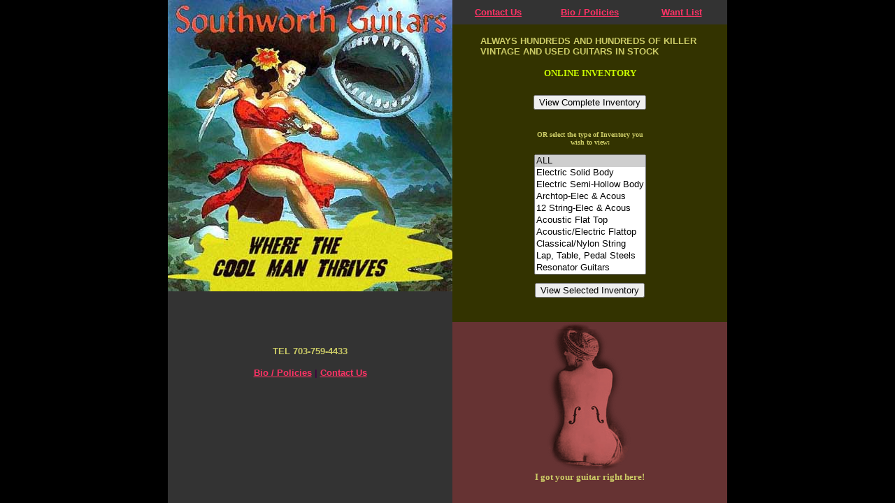

--- FILE ---
content_type: text/html
request_url: http://southworthguitars.com/
body_size: 1726
content:

<html>

<head>
<meta Name="description" Content="Southworth Guitars - Vintage Guitars, Used Guitars, New Guitars
 Electric guitars, Acoustic Guitars, Guitars and Great Guitars Service">
<meta Name="keywords" Content="vintage guitar,vintage guitars,electric guitars,acoustic guitars,gibson guitars,guitar,guitars">
<title>Southworth Guitars - Vintage Guitars, Used Guitars, New Guitars</title>
<style fprolloverstyle>A:hover {color: #FF0000; overline: #FFFFFF; text-decoration: overline}
		</style>
</head>

<BODY BGCOLOR="#000000" TEXT="#CCCC66" LINK="#FF3366" ALINK="#CCFF33" VLINK="#CCFF00" marginheight=0 topmargin=0 leftmargin="0">
<center>
<table border="0" width="800px" height="100%" cellspacing="0" cellpadding="0">
  <tr>
    <td width="407" valign="top" bgcolor="#333333"><strong><font face="Arial" size="2"><img border="0" src="gil41.jpg" width="407" height="417"></font></strong></td>
    <td valign="top" bgcolor="#333300">
      <table border="0" width="100%" cellspacing="0" cellpadding="10">
        <tr>
         <td width="33%" align="center" bgcolor="#333333"><font face="Arial" size="2" color="#400040"><b><a href="contactus.asp">Contact Us</a> </b></font></td>
          <td width="33%" align="center" bgcolor="#333333"><font face="Arial" size="2" color="#400040"><b> <a HREF="bio.asp">Bio / Policies</a> </b></font></td>
          <td width="33%" align="center" bgcolor="#333333"><font face="Arial" size="2" color="#400040"><b><a href="wantlist.htm">Want
            List</a></b></font></td>
          
        </tr>
      </table>
      <blockquote>
        <p><strong><font face="Arial" size="2">ALWAYS HUNDREDS AND HUNDREDS OF KILLER VINTAGE AND USED GUITARS IN STOCK</font></strong></p>
      </blockquote>
      <div align="center">
        <center>
        <table border="0" width="240" bordercolor="#CCCC66" cellspacing="0" cellpadding="0">
          <tr>
            <td width="100%">
      <div align="center">

<table border="0" bgcolor="#333300" width="100%" height="100%" cellspacing="0" cellpadding="0">
  <tr>
    <td width="50%" align="center" valign="top"><form action="http://www.gbase.com/gbase.asp" method="POST">
      <input type="hidden" name="loc" value="remote"><input type="hidden" name="dealer" value="595"><input type="hidden" name="display_type" value="all"><input type="hidden" name="type" value="ALL">
      <p><font face="Verdana" size="2" color="#CCFF00"><b>ONLINE INVENTORY</b></font></p>
      <div align="center"><table border="0" cellpadding="5" celspacing="5" width="50%">
        <tr>
          <td align="center"><div align="center"><p><font face="Arial" size="2"><input type="submit" value="View Complete Inventory"></font>
            </div>
          </td>
        </tr>
      </table>
      </div>
    </form>
    <form action="http://www.gbase.com/gbase.asp" method="POST">
      <input type="hidden" name="loc" value="remote">
      <input type="hidden" name="dealer" value="595">
      <input type="hidden" name="display_type" value="search">
      <div align="center"><table border="0" cellpadding="5" celspacing="5" width="70%">
        <tr>
          <td valign="top"><div align="center"><p><font face="Verdana" size="1"><b>OR
              select the type of Inventory&nbsp;you wish to view:</b></font>
              </div>
          </td>
        </tr>
        <tr align="center">
          <td align="center"><font face="Arial" size="2">
          <select name="type" multiple size="10">
            <option selected value="ALL">ALL</option>
            <option value="10">Electric Solid Body</option>
            <option value="20">Electric Semi-Hollow Body</option>
            <option value="30">Archtop-Elec &amp; Acous</option>
            <option value="40">12 String-Elec &amp; Acous</option>
            <option value="50">Acoustic Flat Top </option>
            <option value="60">Acoustic/Electric Flattop</option>
            <option value="70">Classical/Nylon String</option>
            <option value="80">Lap, Table, Pedal Steels</option>
            <option value="90">Resonator Guitars </option>
            <option value="100">Lefty Instruments</option>
            <option value="110">Bass Guitars</option>
            <option value="120">Amplifiers</option>
            <option value="130">Bass Amplifiers</option>
            <option value="140">Mandolin Family</option>
            <option value="150">Ukuleles &amp; Banjo Ukes </option>
            <option value="160">Banjos</option>
            <option value="170">Effects</option>
            <option value="180">Guitar Parts</option>
            <option value="190">Amp Parts</option>
            <option value="200">High End Audio</option>
            <option value="210">P.A./Sound Reinforcement</option>
            <option value="220">Keyboards</option>
            <option value="230">Percussion</option>
            <option value="290">Woodwinds</option>
            <option value="300">Brass</option>
            <option value="310">Orchestra</option>
            <option value="320">Miscellaneous</option>
            <option value="330">Close Out/Sale Items</option>
          </select></font></td>
        </tr>
        <tr align="center">
          <td align="center"><div align="center"><p><font face="Arial" size="2"><input type="submit" value="View Selected Inventory"></font>
            </div>
          </td>
        </tr>
      </table>
      </div>
    </form>
    </td>
  </tr>
</table>
      </div>
            </td>
          </tr>
        </table>
        </center>
      </div>
    </td>
  </tr>
  <tr>
    <td width="407" valign="top" bgcolor="#333333"><p>&nbsp;</p>
    <p align="center"><small><font face="Arial"><strong>TEL 703-759-4433 <br></strong></font>
    </small></p>
    <p align="center"><font face="Arial" size="2" color="#400040"><b><a HREF="bio.asp">Bio /
    Policies</a> |
    <a href="contactus.asp">Contact Us</a> 
</font>
      </p>
    </td>
    <td valign="top" bgcolor="#663333">
      <p align="center"><img height="214" alt src="man_ray.gif" width="121"><br>
      <font face="Comic Sans MS" size="2"><b>I got your guitar right here!<br>
      <br>
      </b></font></td>
  </tr>
</table>
</center>
</body>
</html>
